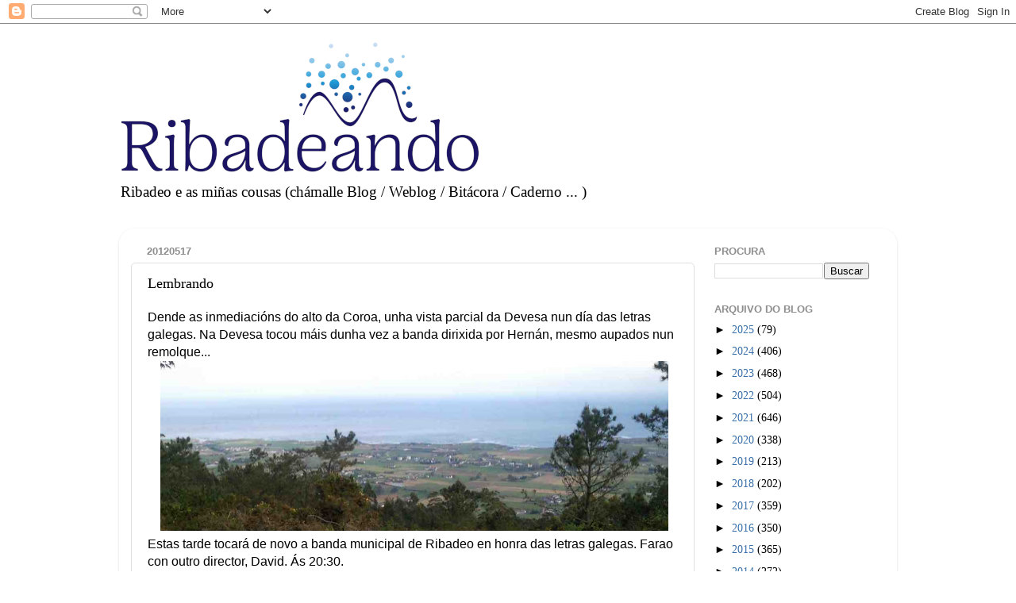

--- FILE ---
content_type: text/html; charset=UTF-8
request_url: https://www.ribadeando.com/b/stats?style=BLACK_TRANSPARENT&timeRange=ALL_TIME&token=APq4FmCrxOXlNb0Is7V4LSevBL611Clm1MXkY7Ioe8f-cbl2ooKfZUF3gZJZBIx4qdyA_aUQVqIvtWTY6jubLFEw_y-9Tn6E-g
body_size: 24
content:
{"total":3143141,"sparklineOptions":{"backgroundColor":{"fillOpacity":0.1,"fill":"#000000"},"series":[{"areaOpacity":0.3,"color":"#202020"}]},"sparklineData":[[0,34],[1,27],[2,29],[3,16],[4,50],[5,32],[6,21],[7,26],[8,16],[9,18],[10,25],[11,56],[12,38],[13,48],[14,36],[15,75],[16,99],[17,3],[18,0],[19,4],[20,1],[21,7],[22,46],[23,53],[24,26],[25,23],[26,15],[27,17],[28,18],[29,29]],"nextTickMs":360000}